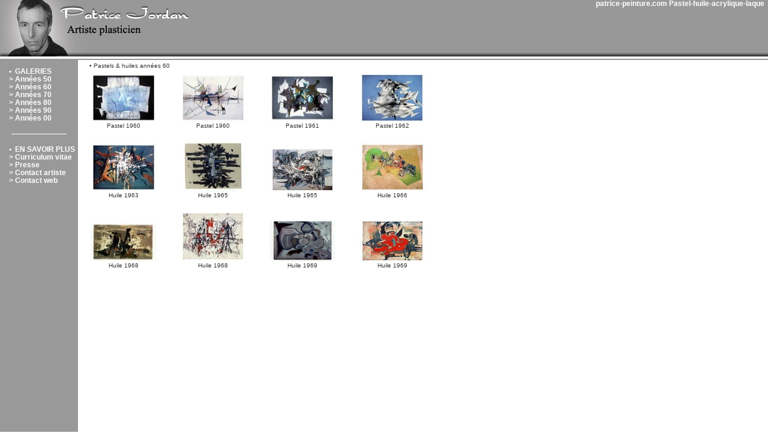

--- FILE ---
content_type: text/html
request_url: http://patrice-peinture.com/p60.htm
body_size: 2243
content:
<!DOCTYPE HTML PUBLIC "-//W3C//DTD HTML 4.01 Transitional//EN">
<html><!-- InstanceBegin template="/Templates/modele1.dwt" codeOutsideHTMLIsLocked="false" -->
<head>
<!-- InstanceBeginEditable name="doctitle" -->
<title>patrice-peinture.com Pastel-huile-acrylique-laque</title>
<!-- InstanceEndEditable --> 
<meta http-equiv="Content-Type" content="text/html; charset=iso-8859-1">
<META NAME="TITLE" CONTENT="Patrice-peinture.com">
<META NAME="DESCRIPTION" CONTENT="Le site du peintre abstrait Patrice Jordan dit "Patrice". Toutes ses oeuvres: pastels, huiles, acryliques, laques des années 50 à nos jours. Ses expositions, son actualités...">
<META NAME="KEYWORDS" CONTENT="Patrice,Patrice Jordan, peinture, peintures, pastel,pastels, acrylique, acryliques, huile, huiles, laque, laques, exposition, expositions, toiles, toile.">
<META NAME="OWNER" CONTENT="Patrice Jordan">
<META NAME="AUTHOR" CONTENT="http://www.ocenworld.com">
<META HTTP-EQUIV="CONTENT-LANGUAGE" CONTENT="French">
<META NAME="ROBOTS" CONTENT="index,follow">
<META NAME="REVISIT-AFTER" CONTENT="15 days">
<META NAME="ROBOTS" CONTENT="ALL">

<link href="style.css" rel="stylesheet" type="text/css">
<script language="JavaScript" type="text/JavaScript">
<!--
function MM_reloadPage(init) {  //reloads the window if Nav4 resized
  if (init==true) with (navigator) {if ((appName=="Netscape")&&(parseInt(appVersion)==4)) {
    document.MM_pgW=innerWidth; document.MM_pgH=innerHeight; onresize=MM_reloadPage; }}
  else if (innerWidth!=document.MM_pgW || innerHeight!=document.MM_pgH) location.reload();}
MM_reloadPage(true);
//-->
</script>
<!-- InstanceBeginEditable name="head" --><!-- InstanceEndEditable -->
<script type="text/javascript"> 
<!-- 
function popImage(img) { 
titre="Agrandissement"; 
w=open("",'image','width=1,height=1,toolbar=no,scrollbars=no,resizable=no'); 
w.document.write("<script type='text/javascript'>function checksize() { if (document.images[0].complete) { window.resizeTo(document.images[0].width+10,document.images[0].height+75); window.focus();} else { settimeout('checksize()',250) } }</"+"script>"); 
w.document.write("<body onload='checksize()' onblur='window.close()' onclick='window.close()' topmargin=0 leftmargin=0 marginwidth=0 marginheight=0 > "); 
w.document.write("<img src='"+img+"' border='0' alt='image' />"); 
w.document.close(); 
} 
//--> 
</script> 
</head>

<body>
<table width="100%" border="0" cellspacing="0" cellpadding="0">
  <tr> 
    <td width="7%" height="100" background="peintures/fond.jpg"><a href="accueil.htm"><img src="peintures/bandeau.jpg" alt="retour &agrave; l'accueil" width="320" height="100" border="0"></a></td>
    <td width="93%" align="right" valign="top" background="peintures/fond.jpg" class="menu">patrice-peinture.com 
      Pastel-huile-acrylique-laque&nbsp;&nbsp;</td>
  </tr>
  <tr> 
    <td height="637" colspan="2" align="left" valign="top"><table width="810" height="100%" border="0" cellpadding="0" cellspacing="0">
        <tr> 
          <td width="130" height="417" align="left" valign="top" bgcolor="#999999"><div align="center">
              <table width="130" border="0" align="center" cellpadding="0" cellspacing="0" class="menu">
                <tr> 
                  <td height="20" bgcolor="#999999" class="rubrique1" ><div align="left">&nbsp;&nbsp;&nbsp;<br>
                      &nbsp;&nbsp;&nbsp;&nbsp;&nbsp;&#8226; &nbsp;GALERIES </div>
                    </td>
                </tr>
                <tr> 
                  <td height="10" bgcolor="#999999" class="rubrique1" onMouseOver="this.bgColor='#ffffff'" 
          onMouseOut="this.bgColor='#999999'" >&nbsp;&nbsp;&nbsp;&nbsp;&nbsp;<a href="p50.htm">&gt; 
                    Ann&eacute;es 50</a></td>
                </tr>
                <tr> 
                  <td height="10" bgcolor="#999999" class="rubrique1" onMouseOver="this.bgColor='#ffffff'" 
          onMouseOut="this.bgColor='#999999'" >&nbsp;&nbsp;&nbsp;&nbsp;&nbsp;<a href="p60.htm">&gt; 
                    Ann&eacute;es 60</a></td>
                </tr>
                <tr> 
                  <td height="10" bgcolor="#999999" class="rubrique1" onMouseOver="this.bgColor='#ffffff'" 
          onMouseOut="this.bgColor='#999999'" >&nbsp;&nbsp;&nbsp;&nbsp;&nbsp;<a href="p70.htm">&gt; 
                    Ann&eacute;es 70</a></td>
                </tr>
                <tr> 
                  <td height="10" bgcolor="#999999" class="rubrique1" onMouseOver="this.bgColor='#ffffff'" 
          onMouseOut="this.bgColor='#999999'" >&nbsp;&nbsp;&nbsp;&nbsp;&nbsp;<a href="p80.htm">&gt; 
                    Ann&eacute;es 80</a></td>
                </tr>
                <tr> 
                  <td height="10" bgcolor="#999999" class="rubrique1" onMouseOver="this.bgColor='#ffffff'" 
          onMouseOut="this.bgColor='#999999'" >&nbsp;&nbsp;&nbsp;&nbsp;&nbsp;<a href="p90.htm">&gt; 
                    Ann&eacute;es 90</a></td>
                </tr>
                <tr> 
                  <td height="10" bgcolor="#999999" class="rubrique1" onMouseOver="this.bgColor='#ffffff'" 
          onMouseOut="this.bgColor='#999999'" >&nbsp;&nbsp;&nbsp;&nbsp;&nbsp;<a href="p00.htm">&gt; 
                    Ann&eacute;es 00</a></td>
                </tr>
              </table>
              <table width="130" border="0" align="center" cellpadding="0" cellspacing="0" class="menu">
                <tr> 
                  <td height="10" bgcolor="#999999" class="rubrique1" ><div align="left"><span class="rubrique3"> 
                      &nbsp;&nbsp;&nbsp; 
                      <hr align="center" width="90" size="1" color="#ffffff">
                      <br>
                      &nbsp;&nbsp;&nbsp;&nbsp;&nbsp;&#8226; &nbsp;EN SAVOIR PLUS<span class="rubrique3"></span> 
                      </span> </div></td>
                </tr>
                <tr> 
                  <td height="10" bgcolor="#999999" class="rubrique1" onMouseOver="this.bgColor='#ffffff'" 
          onMouseOut="this.bgColor='#999999'" >&nbsp;&nbsp;&nbsp;&nbsp;&nbsp;<a href="cv.htm">&gt; 
                    Curriculum vitae</a></td>
                </tr>
                <tr> 
                  <td height="10" bgcolor="#999999" class="rubrique1" onMouseOver="this.bgColor='#ffffff'" 
          onMouseOut="this.bgColor='#999999'" >&nbsp;&nbsp;&nbsp;&nbsp;&nbsp;<a href="presse.htm">&gt; 
                    Presse</a></td>
                </tr>
                <tr>
                  <td height="10" bgcolor="#999999" class="rubrique1" onMouseOver="this.bgColor='#ffffff'" 
          onMouseOut="this.bgColor='#999999'" >&nbsp;&nbsp;&nbsp;&nbsp;&nbsp;<a href="Mailto:tricepa@laposte.net">&gt; 
                    Contact artiste</a></td>
                </tr>
                <tr>
                  <td height="10" bgcolor="#999999" class="rubrique1" onMouseOver="this.bgColor='#ffffff'" 
          onMouseOut="this.bgColor='#999999'" >&nbsp;&nbsp;&nbsp;&nbsp;&nbsp;<a href="Mailto:ocen@ocenworld.com">&gt; 
                    Contact web</a></td>
                </tr>
              </table>
            </div></td>
          <td width="680" align="left" valign="top"><!-- InstanceBeginEditable name="EditRegion1" --> 
            <table width="600" border="0" cellspacing="2" cellpadding="2">
              <tr> 
                <td colspan="4" class="haut">&nbsp;&nbsp;&nbsp;&nbsp;&nbsp;&#8226;&nbsp;Pastels 
                  &amp; huiles ann&eacute;es 60</td>
              </tr>
              <tr align="center" valign="bottom"> 
                <td height="96" class="haut"><a href="javascript:popImage('peintures/pastel-60-gf.jpg','pastel 1960')"><img src="peintures/pastel-60-pt.jpg" width="110" height="82" border="0"></a><br>
                  Pastel 1960</td>
                <td class="haut"><a href="javascript:popImage('peintures/pastel2-60-gf.jpg','pastel 1960')"><img src="peintures/pastel2-60-pt.jpg" width="110" height="82" border="0"></a><br>
                  Pastel 1960</td>
                <td class="haut"><a href="javascript:popImage('peintures/pastel-61-gf.jpg','pastel 1961')"><img src="peintures/pastel-61-pt.jpg" width="110" height="82" border="0"></a><br>
                  Pastel 1961<br> </td>
                <td class="haut"><a href="javascript:popImage('peintures/pastel-62-gf.jpg','pastel 1962')"><img src="peintures/pastel-62-pt.jpg" width="110" height="82" border="0"></a><br>
                  Pastel 1962</td>
              </tr>
              <tr align="center" valign="top" class="haut"> 
                <td height="100" valign="bottom"><a href="javascript:popImage('peintures/huile-63-gf.jpg','huile 1963')"><br>
                  <img src="peintures/huile-63-pt.jpg" width="110" height="82" border="0"></a><br>
                  Huile 1963<br> </td>
                <td><a href="javascript:popImage('peintures/huile-65-gf.jpg','pastel 1951')"><br>
                  <img src="peintures/huile-65-pt.jpg" width="110" height="86" border="0"></a><br>
                  Huile 1965</td>
                <td valign="bottom"><a href="javascript:popImage('peintures/huile2-65-gf.jpg','huile 1965')"><img src="peintures/huile2-65-pt.jpg" width="110" height="74" border="0"></a><br>
                  Huile 1965</td>
                <td valign="bottom"><a href="javascript:popImage('peintures/huile-66-gf.jpg','huile 1966')"><br>
                  <img src="peintures/huile-66-pt.jpg" width="110" height="83" border="0"></a><br>
                  Huile 1966</td>
              </tr>
              <tr align="center" valign="top" class="haut"> 
                <td height="115" valign="bottom"><a href="javascript:popImage('peintures/huile-68-gf.jpg','huile 1968')"><br>
                  <img src="peintures/huile-68-pt.jpg" width="110" height="67" border="0"></a><br>
                  Huile 1968</td>
                <td valign="bottom"><a href="javascript:popImage('peintures/huile2-68-gf.jpg','pastel 1951')"><img src="peintures/huile2-68-pt.jpg" width="110" height="86" border="0"></a><br>
                  Huile 1968</td>
                <td valign="bottom"><a href="javascript:popImage('peintures/huile-69-gf.jpg','pastel 1951')"><img src="peintures/huile-69-pt.jpg" width="110" height="71" border="0"></a><br>
                  Huile 1969</td>
                <td valign="bottom"><a href="javascript:popImage('peintures/huile2-69-gf.jpg','pastel 1951')"><img src="peintures/huile2-69-pt.jpg" width="110" height="71" border="0"></a><br>
                  Huile 1969</td>
              </tr>
              <tr align="center" valign="top" class="haut"> 
                <td><a href="javascript:popImage('peintures/pastel-53-gf.jpg','pastel 1951')"><br>
                  </a><br> </td>
                <td>&nbsp;</td>
                <td>&nbsp;</td>
                <td>&nbsp;</td>
              </tr>
            </table>
            <!-- InstanceEndEditable --></td>
        </tr>
      </table> </td>
  </tr>
</table>
</body>
<!-- InstanceEnd --></html>


--- FILE ---
content_type: text/css
request_url: http://patrice-peinture.com/style.css
body_size: 618
content:
BODY {
	SCROLLBAR-FACE-COLOR: #ffffff; BACKGROUND: #ffffff; MARGIN: 0px 0px 0px; SCROLLBAR-HIGHLIGHT-COLOR: #ffffff; SCROLLBAR-SHADOW-COLOR: #000000; SCROLLBAR-3DLIGHT-COLOR: #000000; SCROLLBAR-ARROW-COLOR: #000000; SCROLLBAR-TRACK-COLOR: #ffffff; SCROLLBAR-DARKSHADOW-COLOR: #ffffff; margin-height: 0px; margin-width: 0px
}
A {TEXT-DECORATION: none}

.rubrique {
	FONT-WEIGHT: bold; FONT-SIZE: 10pt; COLOR: #ffffff; FONT-FAMILY: Arial; 
}
.menu {
	FONT-WEIGHT: bold; FONT-SIZE: 9pt; LINE-HEIGHT: 10pt; COLOR: #ffffff; FONT-FAMILY: Arial;
}
.menu A:link {
	COLOR: #ffffff; TEXT-DECORATION: none
}
.menu A:visited {
	COLOR: #ffffff; TEXT-DECORATION: none
}
.menu A:hover {
	COLOR: #000000; TEXT-DECORATION: none
}

.annu
{
	COLOR: #FFFFFF;
	FONT-FAMILY : Verdana, Arial, Helvetica, sans-serif;
	FONT-SIZE: 11px;
	LINE-HEIGHT: 12px;
	font-weight: bold;

}

.annu A:link
{
	color:#000000; TEXT-DECORATION: none	
}

.annu A:visited
{
	color:#000000; TEXT-DECORATION: none	
}

.annu A:hover
{
	font-weight: bold; TEXT-DECORATION: underline	
}

.titre
{
COLOR: #9999cc;
FONT-FAMILY : Verdana, Arial, Helvetica, sans-serif;
FONT-SIZE: 12px;
LINE-HEIGHT: 10px;
text-decoration : none;
font-weight: bold;
}
.titre A:link
{
	color:#000000; TEXT-DECORATION: none	
}
.titre A:visited
{
	color:#000000; TEXT-DECORATION: none	
}
.titre A:hover
{
	font-weight: bold; color:#339999; TEXT-DECORATION: underline	
}



.texte
{
COLOR: #000000;
FONT-FAMILY : Verdana, Arial, Helvetica, sans-serif;
FONT-SIZE: 12px;
LINE-HEIGHT: 15px;
text-decoration : none;
}
.texte A:link
{
	color:#000000; TEXT-DECORATION: none	
}
.texte A:visited
{
	color:#000000; TEXT-DECORATION: underline	
}
.texte A:hover
{
	font-weight: bold; color:#339999; TEXT-DECORATION: underline	
}

.bas
{
COLOR: #000000;
FONT-FAMILY : Verdana, Arial, Helvetica, sans-serif;
FONT-SIZE: 10px;
LINE-HEIGHT: 12px;
}

.bas A:link
{
	color:#9999CC; TEXT-DECORATION: none	
}

.bas A:visited
{
	color:#9999CC; TEXT-DECORATION: none	
}

.bas A:hover
{
	color:#ffffff; font-weight: bold; TEXT-DECORATION: none	
}

.haut
{
COLOR: #333333;
FONT-FAMILY : Verdana, Arial, Helvetica, sans-serif;
FONT-SIZE: 10px;
LINE-HEIGHT: 12px;
}

.haut A:link
{
	color:#333333; TEXT-DECORATION: none	
}

.haut A:visited
{
	color:#333333; TEXT-DECORATION: none	
}

.haut A:hover
{
	color:#333333; font-weight: bold; TEXT-DECORATION: underline	
}

.bas2
{
COLOR: #9999CC;
FONT-FAMILY : Verdana, Arial, Helvetica, sans-serif;
FONT-SIZE: 11.5px;
LINE-HEIGHT: 13.5px;
}

.bas2 A:link
{
	color:#9999CC; TEXT-DECORATION: none	
}

.bas2 A:visited
{
	color:#9999CC; TEXT-DECORATION: none	
}

.bas2 A:hover
{
	color:#ffffff; font-weight: bold; TEXT-DECORATION: none	
}

.text2
{
COLOR: #9999CC;
FONT-FAMILY : Verdana, Arial, Helvetica, sans-serif;
FONT-SIZE: 12.5px;
LINE-HEIGHT: 17px;
}

.text2 A:link
{
	color:#9999CC; TEXT-DECORATION: underline	
}

.text2 A:visited
{
	color:#9999CC; TEXT-DECORATION: underline	
}

.text2 A:hover
{
	color:#ffffff; font-weight: bold; TEXT-DECORATION: none	
}
